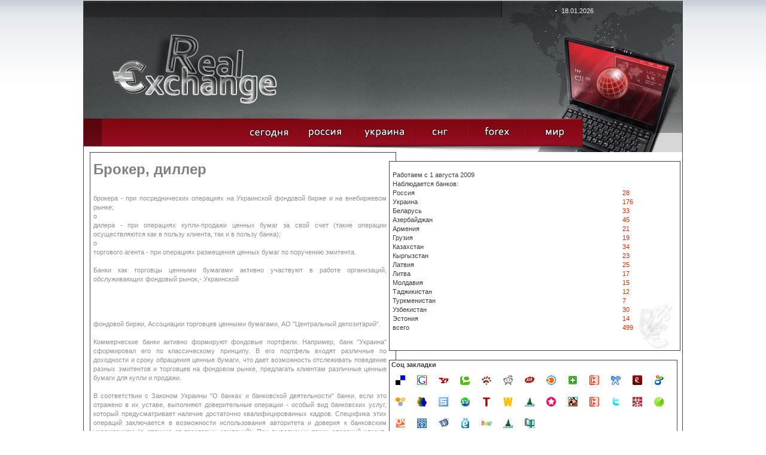

--- FILE ---
content_type: text/html; charset=utf-8
request_url: https://www.google.com/recaptcha/api2/aframe
body_size: 264
content:
<!DOCTYPE HTML><html><head><meta http-equiv="content-type" content="text/html; charset=UTF-8"></head><body><script nonce="jSnto_eSem6S_4mFdKriFA">/** Anti-fraud and anti-abuse applications only. See google.com/recaptcha */ try{var clients={'sodar':'https://pagead2.googlesyndication.com/pagead/sodar?'};window.addEventListener("message",function(a){try{if(a.source===window.parent){var b=JSON.parse(a.data);var c=clients[b['id']];if(c){var d=document.createElement('img');d.src=c+b['params']+'&rc='+(localStorage.getItem("rc::a")?sessionStorage.getItem("rc::b"):"");window.document.body.appendChild(d);sessionStorage.setItem("rc::e",parseInt(sessionStorage.getItem("rc::e")||0)+1);localStorage.setItem("rc::h",'1768698629841');}}}catch(b){}});window.parent.postMessage("_grecaptcha_ready", "*");}catch(b){}</script></body></html>